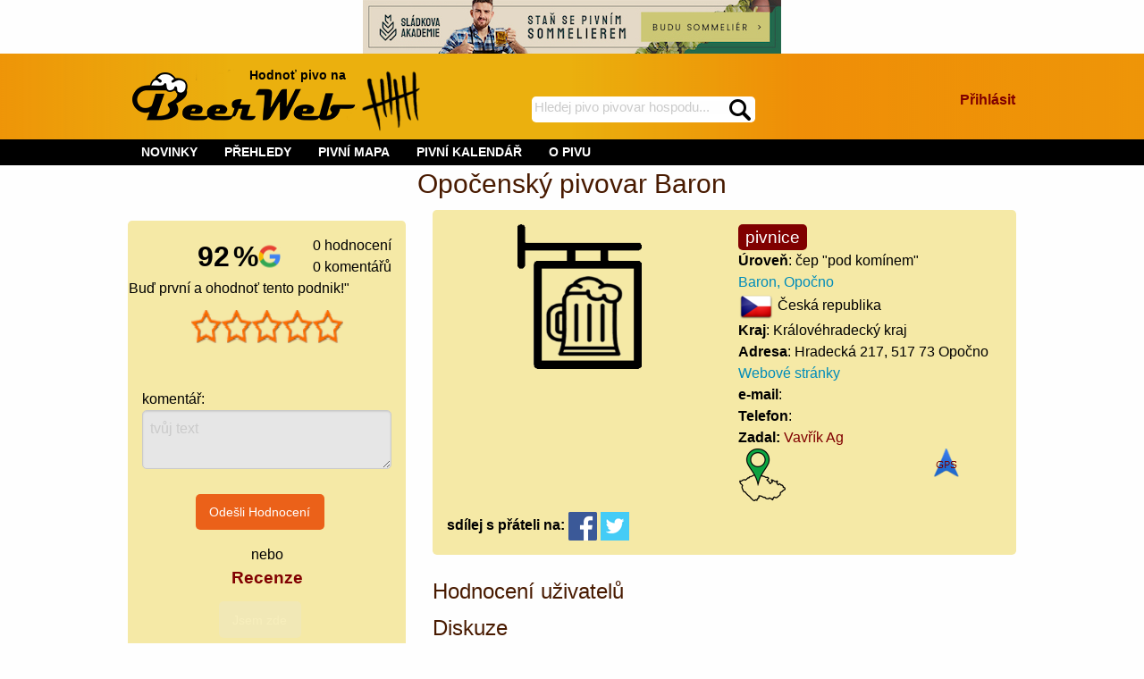

--- FILE ---
content_type: text/html; charset=utf-8
request_url: https://beerweb.cz/p/975-opocensky-pivovar-baron
body_size: 13256
content:


<!DOCTYPE html>
<html lang="cs">

<head>
    <!-- Google tag (gtag.js) -->
    <script async src="https://www.googletagmanager.com/gtag/js?id=G-RD2XS93D0T"></script>
    <script>
        window.dataLayer = window.dataLayer || [];
        function gtag() { dataLayer.push(arguments); }
        gtag('js', new Date());

        gtag('config', 'G-RD2XS93D0T');
    </script>
    <title>
	Opočenský pivovar Baron - beerweb.cz
</title><meta charset="utf-8" /><meta name="viewport" content="width=device-width, initial-scale=1.0" /><link rel="shortcut icon" href="https://www.beerweb.cz/beerweb.ico" /><link rel="apple-touch-icon" href="../apple-touch-icon.png" />
        <link rel="manifest" href="/web.manifest" />
    
    
    <link href="/Styles/app.min.css?v=33" rel="stylesheet" type="text/css" />
    
    <meta property="fb:admins" content="1147110193,100007277732454" />
    
    <link href="/RateIt/rateit.min.css" rel="stylesheet" type="text/css" />
    



        <script src="https://ajax.googleapis.com/ajax/libs/jquery/3.4.1/jquery.min.js" type="text/javascript"></script>
        
    <script src="/Scripts/foundation.min.js"></script>
    
    <script type="text/javascript">
        function mysmallReveal(a) {
            if (!Foundation.MediaQuery.atLeast('medium')) {
                if ($(a).hasClass("hide-for-small-only"))
                    $(a).removeClass("hide-for-small-only");
                else
                    $(a).addClass("hide-for-small-only");
            }
            return false;
        }
        function RevealClassSwitch(a, classSwitch) {
            if ($(a).hasClass(classSwitch)) {
                $(a).removeClass(classSwitch); 
            }
            else {
                $(a).addClass(classSwitch);
            }
            return false;
        }
        $(document).ready(function () {
            SearchText();
        });
        function SearchText() {
            $("#SearchTextBox").autocomplete({
                source: function (request, response) {
                    $.ajax({
                        type: "GET",
                        contentType: "application/json; charset=utf-8",
                        url: "/api/Search",
                        //data: request,
                        data: {
                            term: request.term
                        },
                        dataType: "json",
                        success: function (data) {
                            response($.map(data, function (item) {
                                return {
                                    label: item.Name,
                                    value: item.Url
                                }
                            }))
                        },
                        minLength: 4,
                        delay: 500,
                        error: function (result) {
                            // alert("Nic nenalezeno");
                        }
                    });
                },
                select: function (request, response) {
                    $(this).val(response.item.label);
                    window.location = response.item.value;
                    return false;
                }
            });
        }
    </script>
    
    <script src="/RateIt/jquery.rateit.min.js" type="text/javascript"></script>
    <script type="text/javascript">
        
        function pubDeleteNoYes() {
            return confirm("Opravdu si přeješ daný podnik smazat? Pokud sis to důkladně ověřil/a pokračuj");
        }
    </script>

<link href="https://beerweb.cz/p/975-opocensky-pivovar-baron" rel="canonical" /><meta content="Opočenský pivovar Baron" property="og:title" /><meta content="https://beerweb.cz/p/975-opocensky-pivovar-baron" property="og:url" /><meta content="article" property="og:type" /><meta content="Opočenský pivovar Baron - pivnice, Královéhradecký kraj. Adresa: Hradecká 217, 517 73 Opočno" property="og:description" /><meta content="https://beerweb.cz/Images/pub.png" property="og:image" /><meta content="summary" name="twitter:card" /><meta content="@BeerWeb_" name="twitter:site" /><meta name="description" content="Opočenský pivovar Baron - pivnice, Královéhradecký kraj. Adresa: Hradecká 217, 517 73 Opočno, hodnocení a komentáře" /></head>
<body>
    <form method="post" action="./975-opocensky-pivovar-baron" onsubmit="javascript:return WebForm_OnSubmit();" id="form1">
<div class="aspNetHidden">
<input type="hidden" name="__EVENTTARGET" id="__EVENTTARGET" value="" />
<input type="hidden" name="__EVENTARGUMENT" id="__EVENTARGUMENT" value="" />
<input type="hidden" name="__VIEWSTATE" id="__VIEWSTATE" value="jj4V+Mxz/tvDI0ujJwkhgHcCSn5jBg1z2OlYDtkBJo2OVUKHEhGueKKVasaZaTdXnEaPur8v+Ot0aeOodMkT/[base64]/[base64]/MIh1sJ+Ndtn224v3xGNE+VD5oJgUygSBN7DfUQknbAHd65tjYRf35MrX5aSczJOB63v1tEa3//6Pd2f2W0WNs9ehyWaUjBAATfo/uZxW+KOLfa8dBoP1wf9ROuml17NNhKRrQjMwdlfy74RkSgmeYfCCqSNri+bFcq+GbouzWIjbL8FH65ICELdWiZxnMEVyRd6GPpCMBuKItecy5jmnz+yvp7pspqZ7XELaQ0CTa1kQjvpFRB3UqizxYrR3VliE/hHPqo2yrpyjitsFIybWBdvxcIV2JU9Dj8SZ+4YU+JBJ5d3l/R550t2YYOS3hZmGnvptGuTNLVWRkq1Vo5vIzQxxiGYJ8jCOYfD/7gO/zaurnimDf9+G9QlR3otuUP4xo7G7F9fPD5yq5HBcdGU8/0GNiZujRjApe+5eDhksyGwb3s8wqeZGGglTS7YCNINOCRXVoThnGm0HgYGaYgX5CUkQbW3Upivr5R33IMcTdXwVdx6QgjEkcgHKiK/Fmb+AP4WAwJc/RlVFpB6pOkdTKuohFTfoL+Ay0jD/X2p4k70/L9OYIVgyMcHHdQhLzcGitBHMqKmZrwZ+DRE5Yuxvx9egR41GqiuB30SmAraSk50RUF9F8fLZakgfJx5V4sX3dupGcRkr0aqIoMiffB6NPc6PezQYSCNuBqD3Ahd902tsOy6U/tN2eMQF/M3BxhZkEFavlz0CZeixHKHOaCuhlzUHiVh3u54VHxHwuHIYT9F1KIH003tw7X3Cw7EBWVM1t4q/qxo6CGh8v+10ISxlkltRghQc7fXIlXjm9d5XF+cta2tFhJ1vcAVg5mXK0kLv5voNga8KEegoBR4LXZ02ko5Ay4bwEqzVSZbX687qcxLT2MetRyb+eIejaxpuY09PVcv9/21O7CPsXke4eVcmXXAnmIg/RAs40d3+xtpHXRhso5afoWKBT0M/ckpn09jZXvlBQgCLyvegiyAglNtPTdQkIyiWoPOrVP2jqNlrXIXsfwzYaX52rlcmvi0Lk8llQaqtp9CwVPl+gWGjLF3nyD5jpG+i58IbJ1wWVx1yi3oSmpNJRQA/NnCM++uGQeljvTGeCIefVDVShuoeA5ZMDQvtSbB4vs11E2c4W4nE6p2/8lG6vPstZAr1X6+WtIcARJhWeoLaFRBy6vhqUpkOyQm+gqaWD+E0ad71nyLuQavbI5AGapLez2y/wkQSkVw4juxZBYtpaH4X9NFc2B/WDlolfAcA5aAJwVxChZ3bQmwSQmJIX9vo6WVLROiwCwX/1yLz568ZA+vwWC7naWaZcoAWlu3yriVsmzXBbCzOFOs7MNWjIfBudPVIAxKkSNc4hCy8KVeDCOzpKhztKtGt0EX4n0Q5QsnkAqob1non0WIlge+Zo+jl1t/7ey/czAmUBNXNreUipFrmSZwnMoMVHTJjEKBQ1SfRzev0jUs/N8BEXVZcidoW6o4NaNsfVO04Tm25/T/h8ZBlltlqC7ZPFg3j5GsSBlfhq5ca7UWnUcW3z0wmUgASa5fEJyeX9/tOhmafBkSoPM+LH6zNynNd9bzNqYPXeUgWkaVFyRxAly7aPS+sGt5jTAy+/riQoyXgE3wWD3uxn+UHSZ9A9UdxsQSrrywWEALThl+afx8ROe0dLWffG5GdUZ2Qld5+N4EsudLRBorfFPD5QVaEDoQ41SdQ1DT7aW7BIHMeyNp7DhQJuVHZeMa/3Xrx3Z6PyrMAUSEy6gm7EzqynqRvLfbruRcPpcz85VVkQ0s1WOX6vNcTxO+tWQOZxtUwQGcniSUGq+ycIN4UnjPpCM1HkYq/Vjc7EkfQwyYnMuD/22T8Oh69LGEuwM8+mr8LkaAN/GO7OFQxvJ76aGjuVvM37SbPdq/Sl2oE0xdR6WOWo/yFButGrnj2nopNq6jQJT1HqbdluGGMtIxQbH3pRQ3Vq1/QG4mCtKykOcyxGoFEG0b0jXwtA/p/R9teCWPRLbPMnn1levH2G2FUzRkiFleo8ySYfIR0Mo/S2YM2nNKpGzordTuA2bi2WbyE8qg2t6RqZrKOI5MBzAlNd2XBNGL39l1T41oN7KnwiFYF9bCVmzeh/gocLqiG+7zuF13A7dNUYPHY+ZRn3taEoLov5eYEl8ulK4OTxWWT08/I1mgTnbp1zuz5jtxPUR2y1kq1q+cRRmMpwYWViGqbF+b8olY2n9DzJBamPQZvpa5RGdPq4vBBA243H1XQjHcnxgUtPsDAM5BVMrOwVM1q9StMNm3hAQ4bXufFhV013G2cWvyh1cnSRINPmuM0x/c8zMj/LQvfLqCZTZzbMI7EQS/TK+t6kiXuu6IZJqGzUM/SUmRBwhVTLKg21NdJ/8cf9wn27xkaTFZU23zaUA2O6i/U2+yISuFMUFTNmWQXoFa9FZP7Esc7Lz8EjClkRk7Ra6bwDpmB3jAMXB4llmRdLLk8G++KkKqH2QiNTkyKWFzkLLPgIuVu+xQj/7k0/6m6tBcyU5iwAA7Gdi/[base64]/K1ZR/mliRwWMnhuVKCCO6Q5T3jyr8RSh/xtPYVf7u7YxqwR8wMKYEOxneE4ojf6xj3RT2vxdh37xD4IdaMkd1ABN5Dl8O06mtLR/sbi3SnRfcj+fFBcPBgrEsciTkwThJ/T9jDMFL6cjE/aYU7OCw==" />
</div>

<script type="text/javascript">
//<![CDATA[
var theForm = document.forms['form1'];
if (!theForm) {
    theForm = document.form1;
}
function __doPostBack(eventTarget, eventArgument) {
    if (!theForm.onsubmit || (theForm.onsubmit() != false)) {
        theForm.__EVENTTARGET.value = eventTarget;
        theForm.__EVENTARGUMENT.value = eventArgument;
        theForm.submit();
    }
}
//]]>
</script>


<script src="/WebResource.axd?d=pynGkmcFUV13He1Qd6_TZLRRpRUfj3MyGcFcbjFj9uOS4urFFt5ck7Aa-p0lZCTBsC7jxA2&amp;t=638286137964787378" type="text/javascript"></script>


<script src="/ScriptResource.axd?d=nv7asgRUU0tRmHNR2D6t1NMGRI21dS9q-UHQoM405ADL5RlYGJNM0EK-VXXol-D7PtNJMjdTJhF4ocYnSzuLQgqB3OWVJZ0yC23Eiyh2W0XQN-WjZjMrjoHGa3ltEnAzEAl0Ng2&amp;t=ffffffffe8f46b29" type="text/javascript"></script>
<script src="/ScriptResource.axd?d=NJmAwtEo3Ipnlaxl6CMhvlur7-kl26zux-wxyZS3dmFIXCdw8ud0tc0eG21-jRtoLhZOKM3IW7LmeUFOEGuee3Jxm2t851VFU2CSC0K05WKwEeGfDJRY-XG28WQeAfvZ-f8xOiWhFXoVH3ORLyVUUJD97J01&amp;t=13798092" type="text/javascript"></script>
<script src="/ScriptResource.axd?d=dwY9oWetJoJoVpgL6Zq8ODAwmXU1DwCfYT2EY9wjuxivOWIzTcX-y_idC7Tz9lN884yH9rViFg6XsxJUNB0t3Vn7BW_V2PVDkq_-j0LPgTlrW_r-FtQlMy6P9itqyhPg1OCUpabM-99mWX283w37c7-8Jhg1&amp;t=13798092" type="text/javascript"></script>
<script type="text/javascript">
//<![CDATA[
function WebForm_OnSubmit() {
if (typeof(ValidatorOnSubmit) == "function" && ValidatorOnSubmit() == false) return false;
return true;
}
//]]>
</script>

<div class="aspNetHidden">

	<input type="hidden" name="__VIEWSTATEGENERATOR" id="__VIEWSTATEGENERATOR" value="9E6BBECE" />
	<input type="hidden" name="__EVENTVALIDATION" id="__EVENTVALIDATION" value="OogAMNtx99AhdyCb/jhhybNRiM2n2n1KcvLfAQw2EarADixzBquxoDflfoDsJn4KI9pcpsar9fgNG5Yxof8Lt78YWileZi+TdlK+bk6BpT1/hFG5RqtFahR9R6J2XcxpaH8bqrUupLOcYfp6hHZPuzUDIWIDUdPrxxlhSDy7Ls2gxIQbEgI6mhRUaOktFTjxK+8bhlHAtZeKZgDr82NwKu/t0IzbicVNVNtJLafdIxh77LIK+quzrNYsaBHX51JDvQU1iOXpB5Cs1PK1Iu/2tOiFmP51+jiGttSzlpSYAcsQEzRM8ccvT3KUtkvxqxVYe/gmb65MLughvsSLeBLUX3+BfsOIG5OtVB2sNfLtL+7cqV2cIvzPOWp66m9OecsJBlwIUZfFPP3mrcWNdg74TmKdck1rXnfwMsjeDKk+tE2D7SUNwTbFYOICWj1Vl7CaXVKv6w==" />
</div>
        <noscript>
            <iframe src="https://www.googletagmanager.com/ns.html?id=GTM-5RKCCBQ"
                height="0" width="0" style="display: none; visibility: hidden"></iframe>
        </noscript>
        
    <script type="text/javascript">
//<![CDATA[
Sys.WebForms.PageRequestManager._initialize('ctl00$ctl00$ctl00$BaseMainContent$ToolkitScriptManager1', 'form1', [], [], [], 90, 'ctl00$ctl00$ctl00');
//]]>
</script>

    <div class="row">
        <div class="small-12 columns text-center">
            <a href="https://www.sladkovaakademie.cz/" rel="nofollow">
                <img src="../Images/sladkova_akademie_728x90.jpg" alt="sládkova akademie" />
            </a>
        </div>
    </div>
    <header id="site_header_forjs" class="header_footer_gradient">
        <div class="row">
            <div id="site-header" class="small-12 columns">
                
                <a id="HomePageImageLink" href="../"><img id="BeerWebLogoImage" src="../Images/header-logo.png" alt="logo BeerWeb" /></a>
                <div id="header_slogan_fence" class="show-for-large">
                    Hodnoť pivo na<span id="hsf_helper">&nbsp;<img id="BeerFenceHeaderImage" src="../Images/header-fence.png" alt="pivní účtenka" /></span>
                </div>
                <div id="header_search">
                    <div id="SearchPanel" onkeypress="javascript:return WebForm_FireDefaultButton(event, &#39;SearchImageButton&#39;)">
	
                        <label for="SearchTextBox" id="BaseMainContent_SearchLabel" class="show-for-sr">hledej na BeerWeb</label>
                        <input name="ctl00$ctl00$ctl00$BaseMainContent$SearchTextBox" type="text" maxlength="35" id="SearchTextBox" placeholder="Hledej pivo pivovar hospodu..." data-ays-ignore="true" />
                        <label for="SearchImageButton" id="BaseMainContent_SearchImageLabel" class="show-for-sr">spustí hledání</label>
                        <input type="image" name="ctl00$ctl00$ctl00$BaseMainContent$SearchImageButton" id="SearchImageButton" src="../Images/search.png" alt="vyhledat" />
                    
</div>
                </div>

                <div class="hide-for-large" onclick="RevealClassSwitch('#header_menu_with', 'show-for-large');">
                    <img id="shortcut_menu_picture" src="../Images/menu.png" alt="tlačítko pro zobrazení menu" />
                </div>
                <div id="login_large" class="show-for-large text-right">
                    
                        <div class="panel_break_vertical"></div>
                        <div class="panel_break_vertical"></div>
                        <a id="BaseMainContent_MediumLoginLink" class="link_major" rel="nofollow" href="/prihlaseni?ReturnUrl=%2fp%2f975-opocensky-pivovar-baron">Přihlásit</a>
                    
                        <div class="panel_break_vertical"></div>
                    
                    
                </div>
            </div>
        </div>
    </header>
    <nav id="header_menu">
        <div class="row">
            <div class="small-12 columns">
                <div id="header_menu_without" class="hide-for-large"></div>
                <div id="header_menu_with" class="show-for-large">
                    <div class="MainMenu">
                        <ul>
                            
                                <li class="hide-for-large">
                                    <a id="BaseMainContent_SmallLoginLink" rel="nofollow" href="/prihlaseni?ReturnUrl=%2fp%2f975-opocensky-pivovar-baron">PŘIHLÁSIT</a></li>
                            
                            
                            <li>
                                <a href="/novinky">NOVINKY</a></li>
                            <li>
                                <span class="touchMenu">PŘEHLEDY</span><a href="/prehledy/piva" class="noTouchMenu">PŘEHLEDY</a>
                                <ul>
                                    <li>
                                        <a href="/prehledy/pivovary">Pivovary</a>
                                    </li>
                                    <li>
                                        <a href="/prehledy/piva">Piva</a>
                                    </li>
                                    <li>
                                        <a href="/prehledy/uzivatele" rel="nofollow">Uživatelé</a>
                                    </li>
                                    <li>
                                        <a href="/prehledy/pivovary-pripravovane">Připravované</a>
                                    </li>
                                    <li>
                                        <a href="/prehledy/pivni-styly">Pivní styly</a>
                                    </li>
                                </ul>
                            </li>
                            <li>
                                <span class="touchMenu">PIVNÍ MAPA</span><a id="BaseMainContent_MenuBeerMapDefaultLink" class="noTouchMenu" href="/pivni-mapa">PIVNÍ MAPA</a>
                                <ul>
                                    <li>
                                        <a href="/pivni-mapa">Pivovary</a>
                                    </li>
                                    
                                    <li>
                                        <a href="/pivni-mapa-ostatni">Podniky</a>
                                    </li>
                                </ul>
                            </li>
                            <li>
                                <a href="/prehledy/kalendar-pivni-akce">PIVNÍ KALENDÁŘ</a>
                            </li>
                            <li>
                                <span class="touchMenu">O PIVU</span><a id="BaseMainContent_MenuEncyclopediaDefaultLink" class="noTouchMenu" href="/o-pivu/historie-piva">O PIVU</a>
                                <ul>
                                    <li>
                                        <a id="BaseMainContent_MenuEncCharacteristicLink" href="/o-pivu/pivo-jako-napoj">Pivo jako nápoj</a></li>
                                    <li>
                                        <a id="BaseMainContent_MenuEncHistoryLink" href="/o-pivu/historie-piva">Historie piva</a></li>
                                    <li>
                                        <a id="BaseMainContent_MenuEncHistoryCzechLink" href="/o-pivu/historie-piva-v-cechach">Historie piva v Čechách</a></li>
                                    <li>
                                        <a id="BaseMainContent_MenuEncTastingLink" href="/o-pivu/degustace-piva">Degustace piva</a></li>
                                    <li>
                                        <a id="BaseMainContent_MenuEncFlyingLink" href="/o-pivu/letajici-pivovar">Létající pivovar</a></li>
                                    <li>
                                        <a id="BaseMainContent_MenuEncTrapistLink" href="/o-pivu/trapisticka-piva">Trapistická piva</a></li>
                                    <li>
                                        <a id="BaseMainContent_MenuEncBeerTreeLink" href="/o-pivu/pivni-styl">Pivní styly</a></li>
                                </ul>
                            </li>
                        </ul>
                    </div>
                </div>
            </div>
        </div>
    </nav>
    <div id="main" class="row">
        
    <div class="small-12 columns text-center">
        <h1>
            Opočenský pivovar Baron</h1>
    </div>
    <div class="small-12 columns">
        <div class="row">
            <div class="small-12 medium-5 large-4 columns">
                <div class="panel_break_vertical"></div>
                <div class="panel_base">
                    <div class="row">
                        <div id="BaseMainContent_MainContent_divAggregateRating">
                                <div class="small-12 columns text-center">
                                    <span id="BaseMainContent_MainContent_spanRatingValue" class="evaluation_number">
                                        92</span>
                                    
                                        <span class="evaluation_number" style="position: relative">%<img id="BaseMainContent_MainContent_imgGoogleReview" class="right_element" src="../Images/icons/google_logo_letter.png" /></span>
                                    
                                    <span class="hide" itemprop="bestRating">100</span>
                                    <div class="float-right">
                                        <div>
                                            <span id="BaseMainContent_MainContent_spanRatingCount">
                                                0</span> hodnocení                                   
                                        </div>
                                        <div>
                                            0
                                            komentářů                                   
                                        </div>
                                        
                                    </div>
                                </div>
                            </div>
                        
                            <div>
                                Buď první a ohodnoť tento podnik!"
                            </div>
                        
                    </div>
                    <div class="row">
                        <div class="small-12 columns beer_production_heading bold_text text-center" onclick="mysmallReveal('#smallEvaluation');">
                            
                            
                            <span class="hide-for-medium float-right drop_down_icon">&nbsp;</span>
                        </div>
                    </div>
                    
                        <div class="row">
                            <div class="small-12 columns">
                                <div class="text-center">
                                    <div class="panel_break_vertical"></div>
                                    <select name="ctl00$ctl00$ctl00$BaseMainContent$MainContent$EvaluationDropDown" id="EvaluationDropDown">
	<option selected="selected" value="0"></option>
	<option value="0.5">nesnesiteln&#253;</option>
	<option value="1">strašn&#253;</option>
	<option value="1.5">špatn&#253;</option>
	<option value="2">podprůměrn&#253;</option>
	<option value="2.5">uch&#225;zej&#237;c&#237;</option>
	<option value="3">průměrn&#253;</option>
	<option value="3.5">dobr&#253;</option>
	<option value="4">velmi dobr&#253;</option>
	<option value="4.5">v&#253;born&#253;</option>
	<option value="5">vynikaj&#237;c&#237;</option>

</select>
                                    <div class="rateit" id="rateit5" data-rateit-backingfld="#EvaluationDropDown" data-rateit-min="0" data-rateit-max="5" data-rateit-step="0.5" data-rateit-starwidth="34" data-rateit-starheight="38" data-rateit-resetable="false">
                                    </div>
                                </div>
                                <div id="hover5">&nbsp;</div>
                                <div id="smallEvaluation" class="hide-for-small-only">
                                    <div>
                                        <span id="value5" class="beer_fast_evaluation_normal_text"> </span>
                                    </div>
                                    <input type="hidden" name="ctl00$ctl00$ctl00$BaseMainContent$MainContent$UserRankField" id="UserRankField" value="-1" />
                                    <script type="text/javascript">
                                        var tooltipsvalues = ['nepočítáme', 'nesnesitelný', 'strašný', 'špatný', 'podprůměrný', 'ucházející', 'průměrný', 'dobrý', 'velmi dobrý', 'výborný', 'vynikající'];
                                        $("#rateit5").bind('rated', function (event, value) {
                                            $('#smallEvaluation').removeClass("hide-for-small-only");
                                            if (value == null)
                                                $('#value5').text('');
                                            else
                                                $('#value5').text('Tvé hodnocení: ' + tooltipsvalues[value * 2]);
                                        });
                                        $('#rateit5').on('beforerated', function (e, value) {
                                            if (parseInt($('#UserRankField').val()) < 0) {
                                                e.preventDefault();
                                                window.location = '/prihlaseni?ReturnUrl=%2fp%2f975-opocensky-pivovar-baron';
                                            }
                                        });
                                        $("#rateit5").bind('reset', function () { $('#value5').text('Hodnocení smazáno'); });
                                        $("#rateit5").bind('over', function (event, value) {
                                            var num = value * 2;
                                            if (value == null)
                                                $('#hover5').text('');
                                            else
                                                $('#hover5').text(num + '-' + tooltipsvalues[value * 2]);
                                        });
                                        $('#rateit5').on('pagebeforeshow', function (e, value) {
                                            if (value == null) {
                                                $('#value5').text('');
                                            }
                                            else
                                                $('#value5').text('Tvé hodnocení: ' + tooltipsvalues[value * 2]);
                                        });
                                    </script>
                                </div>
                            </div>
                        </div>
                        <div class="row">
                            <div class="small-12 columns">
                                <div class="beer_fast_evaluation_normal_text">komentář:</div>
                                <textarea name="ctl00$ctl00$ctl00$BaseMainContent$MainContent$EvaluationCommentTextBox" rows="2" cols="20" id="BaseMainContent_MainContent_EvaluationCommentTextBox" disabled="disabled" title="Pouze přihlášený uživatel může provést hodnocení podniku" class="aspNetDisabled" placeholder="tvůj text">
</textarea>
                                <div class="panel_break_vertical"></div>
                                <span id="BaseMainContent_MainContent_valInput5" style="display:none;">maximálně 1000 znaků</span>
                                <span class="color_red">
                                    <span id="BaseMainContent_MainContent_UserMadeDegustationLabel"></span>
                                    <span id="userEmptyEvaluation" class="hide">nic jsi nevybral na škále hvězdiček</span>
                                </span>
                                <div class="text-center">
                                    <input type="submit" name="ctl00$ctl00$ctl00$BaseMainContent$MainContent$EvaluationButton" value="Odešli Hodnocení" onclick="javascript:WebForm_DoPostBackWithOptions(new WebForm_PostBackOptions(&quot;ctl00$ctl00$ctl00$BaseMainContent$MainContent$EvaluationButton&quot;, &quot;&quot;, true, &quot;PubEvaluation&quot;, &quot;&quot;, false, false))" id="EvaluationButton" title="Pouze přihlášený uživatel může provést hodnocení podniku" class="button radius" />
                                </div>
                                <div class="text-center">nebo</div>
                            </div>
                            <div class="small-12 columns text-center">
                                <a id="BaseMainContent_MainContent_TastingLink" title="Pouze přihlášený uživatel může provést recenzi podniku" class="text-center link_major bold_text big_text" rel="nofollow" href="/p-recenze/975-opocensky-pivovar-baron">Recenze</a>
                            </div>
                        </div>
                    
                    
                    <div class="panel_break_vertical"></div>
                    <div class="row">
                        <div class="small-12 columns">
                            <div class="text-center">
                                <input type="submit" name="ctl00$ctl00$ctl00$BaseMainContent$MainContent$btnSetPub" value="Jsem zde" id="BaseMainContent_MainContent_btnSetPub" disabled="disabled" class="aspNetDisabled button radius" />
                            </div>
                        </div>
                    </div>
                </div>
                <div class="panel_break_vertical"></div>
                
                    <div class="panel_base">
                        <div class="row">
                            <div class="small-12 columns beer_production_heading text-center clearfix" onclick="mysmallReveal('#PubLastBeers');">
                                Posledně hodnocená<span class="hide-for-medium float-right drop_down_icon">&nbsp;</span>
                            </div>
                        </div>
                        <div id="PubLastBeers" class="hide-for-small-only">
                            
                                    <div class="row anchor_line_space">
                                        <div class="small-12 columns">
                                            <a href='/pivo/baron-tmava-14' class="link_major"  >Baron Tmavá 14°</a>
                                        </div>
                                    </div>
                                
                                    <div class="row anchor_line_space">
                                        <div class="small-12 columns">
                                            <a href='/pivo/baron-svetly-lezak-11' class="link_major"  >Baron Zlatý ležák 11°</a>
                                        </div>
                                    </div>
                                
                        </div>
                        <div class="panel_break_vertical"></div>
                    </div>
                
                <div class="panel_break_vertical"></div>
            </div>
            <div class="small-12 medium-7 large-8 columns">
                <div class="panel_base">
                    
                    
                    <div class="row">
                        <div class="small-12 medium-12 large-6 columns text-center">
                            <img id="BaseMainContent_MainContent_PubImage" class="profile_image" src="../Images/pub.png" alt="logo podniku Opočenský pivovar Baron není k dispozici" />
                        </div>
                        <div class="small-12 medium-12 large-6 columns">
                            <span class="label info big_text">
                                pivnice</span><br />
                            <span class="bold_text">Úroveň</span>:
                                čep "pod komínem"<br />
                                <a id="BaseMainContent_MainContent_lnkHomeBrewery" href="/pivovar/baron">Baron, Opočno</a>
                            <div class="row">
                                <div class="small-12 columns">
                                    <img id="BaseMainContent_MainContent_CountryImage" src="../Images/country/CZ.png" />
                                    Česká republika
                                </div>
                            </div>
                            <span class="bold_text">
                                Kraj</span>:
                                Královéhradecký kraj<br />
                            <span class="bold_text">Adresa</span>:
                                Hradecká 217, 517 73 Opočno<br />
                            <a id="BaseMainContent_MainContent_WebPageLink" class="normal_link" rel="nofollow" href="http://pivobaron.cz/">Webové stránky</a><br />
                            
                            <span class="bold_text">e-mail</span>:
                                <br />
                            <span class="bold_text">Telefon</span>:
                                
                            <br />
                            
                                <span class="bold_text">Zadal: </span>
                                <a id="BaseMainContent_MainContent_CreatedByUserLink" class="link_major" href="/uzivatel/185">Vavřík Ag</a><br />
                            
                            <div class="row">
                                <div class="small-4 columns">
                                    
                                </div>
                                <div class="small-4 columns">
                                    <a id="BaseMainContent_MainContent_PubMapLink" href="/p/975-opocensky-pivovar-baron/pivni-mapa"><img src="../Images/beer_map_small.png" alt="Obrázek mapy - pro zobrazení podniku na mapě" /></a>
                                </div>
                                <div class="small-4 columns">
                                    <a id="BaseMainContent_MainContent_NavigationLink" href="https://maps.google.com/maps?q=loc:50.267954,16.109008&amp;navigate=yes" target="_blank"><img src="../Images/icons/navigation.png" alt="navigace" /></a>
                                </div>
                            </div>
                            <div class="panel_break_vertical"></div>
                            
                            <div class="panel_break_text"></div>
                            
                        </div>
                    </div>
                    <div class="row">
                        <div class="small-12 columns">
                            
                        </div>
                    </div>
                    <div class="row">
                        <div class="small-12 columns">
                            <span class="bold_text">sdílej<span class="show-for-large"> s přáteli</span> na:</span>
                            <a href="https://www.facebook.com/sharer/sharer.php?m2w&u=https%3a%2f%2fbeerweb.cz%2fp%2f975-opocensky-pivovar-baron" id="BaseMainContent_MainContent_FacebookShareLink" target="_blank">
                                <img src="../Images/icons/facebook.png" alt="facebook ikona" />
                            </a>
                            <a href="https://twitter.com/share" id="BaseMainContent_MainContent_TwitterShareLink" target="_blank">
                                <img src="../Images/icons/twitter.png" alt="twitter ikona" />
                            </a>
                        </div>
                    </div>
                </div>
                <div class="panel_break_vertical"></div>
                <div id="gulaschAfter" class="row">
                    <div class="panel_break_vertical"></div>
                    
    <script type="text/javascript">
        function myIAS() {
            var ias = jQuery.ias({
                container: '#scrollingSection',
                item: '.itemSection',
                pagination: '.datapager',
                next: '.nextSection'
            });
            ias.extension(new IASTriggerExtension({ offset: 1, text: '<div class="button small"> načíst další příspěvky</div>' }));
            ias.extension(new IASSpinnerExtension());
        };
    </script>
    <div class="small-12 columns">
        <h3>Hodnocení uživatelů</h3>        
        <div id="scrollingSection">
            
        </div>

        <div class="bold_text datapager big_text text-right">
            <div class="panel_break_vertical"></div>
             
        </div>
        

<h3>Diskuze</h3>
<div>
    <a id="BaseMainContent_MainContent_PubContent_ContributionPreviewPub_NewContributionLink" class="link_major" rel="nofollow" href="/prispevek/9675/new?redirect=http%3a%2f%2fbeerweb.cz%2fp%2f975-opocensky-pivovar-baron%2fdiskuze"><img id="BaseMainContent_MainContent_PubContent_ContributionPreviewPub_NewContributionImage" src="../Images/new_contribution.png" alt="piktogram pro nový příspěvek" />&nbsp;vložit nový příspěvek
    </a>
</div>


    </div>
    <script async src="/Scripts/jquery-ias.min.js" onload="myIAS()"></script>

                    <div class="small-12 columns panel_break_vertical"></div>
                </div>
                <div class="panel_break_vertical"></div>
            </div>
        </div>
    </div>

    </div>
    <div class="row hide">
        <div id="footer_separator" class="small-12 columns"></div>
    </div>
    <footer id="site_footer_forjs" class="header_footer_gradient">
        <button id="btnInstall">Add to home screen</button>
        <div class="panel_break_vertical"></div>
        <div class="row">
            <div class="small-12 columns">
                <div class="row">
                    <div class="small-6 medium-4 columns">
                        <div class="hide-for-medium"><a href="/prehledy/kalendar-pivni-akce" class="link_major anchor_line_space">Pivní kalendář</a></div>
                        <div class="hide-for-medium"><a href="/novinky" class="link_major anchor_line_space">Novinky</a></div>
                        <div class="hide-for-medium panel_break_vertical"></div>
                        <span>Přehledy</span>
                        <ul class="no-bullet anchor_line_space">
                            <li>
                                <a href="/prehledy/pivovary" class="link_major">Pivovary</a>
                            </li>
                            <li>
                                <a href="/prehledy/piva" class="link_major">Piva</a>
                            </li>
                            <li>
                                <a href="/prehledy/uzivatele" rel="nofollow" class="link_major">Uživatelé</a>
                            </li>
                            <li>
                                <a href="/prehledy/pivovary-pripravovane" class="link_major">Připravované</a>
                            </li>
                            <li>
                                <a href="/prehledy/pivni-styly" class="link_major">Pivní styly</a>
                            </li>
                        </ul>
                    </div>
                    <div class="small-12 medium-4 columns show-for-medium">
                        <div><a href="/prehledy/kalendar-pivni-akce" class="link_major anchor_line_space">Pivní kalendář</a></div>
                        <div><a href="/novinky" class="link_major anchor_line_space">Novinky</a></div>
                        <div class="panel_break_vertical"></div>
                        <div><a href="/pivni-mapa" class="link_major anchor_line_space">Mapa pivovarů</a></div>
                        
                        <div><a href="/pivni-mapa-ostatni" class="link_major anchor_line_space">Mapa podniků</a></div>
                    </div>

                    <div class="small-6 medium-4 columns">
                        <div class="hide-for-medium">
                            <div><a href="/pivni-mapa" class="link_major anchor_line_space">Pivní mapa</a></div>
                            
                            <div><a href="/pivni-mapa-ostatni" class="link_major anchor_line_space">Mapa podniků</a></div>
                            <div class="panel_break_vertical"></div>
                        </div>
                        <span>O pivu</span>
                        <ul class="no-bullet anchor_line_space">
                            <li>
                                <a id="BaseMainContent_MenuEncCharacteristicLinkF" class="link_major" href="/o-pivu/pivo-jako-napoj">Pivo jako nápoj</a></li>
                            <li>
                                <a id="BaseMainContent_MenuEncHistoryLinkF" class="link_major" href="/o-pivu/historie-piva">Historie piva</a></li>
                            <li>
                                <a id="BaseMainContent_MenuEncHistoryCzechLinkF" class="link_major" href="/o-pivu/historie-piva-v-cechach">Historie piva v Čechách</a></li>
                            <li>
                                <a id="BaseMainContent_MenuEncTastingLinkF" class="link_major" href="/o-pivu/degustace-piva">Degustace piva</a></li>
                            <li>
                                <a id="BaseMainContent_MenuEncFlyingLinkF" class="link_major" href="/o-pivu/letajici-pivovar">Létající pivovar</a></li>
                            <li>
                                <a id="BaseMainContent_MenuEncTrapistLinkF" class="link_major" href="/o-pivu/trapisticka-piva">Trapistická piva</a></li>
                            <li>
                                <a id="BaseMainContent_MenuEncBeerTreeLinkF" class="link_major" href="/o-pivu/pivni-styl">Pivní styly</a></li>
                        </ul>
                    </div>
                </div>
                <hr />
            </div>
            <div id="footer_nav_padding" class="small-12 columns text-center">
                <span class="footer_padding_LR">
                    <a class="link_major" href="https://www.facebook.com/pages/BeerWeb/177429729122454">
                        <img src="../images/fb_icon_small.png" alt="Navštivte nás na facebooku" />
                    </a>
                </span>
                <span class="footer_padding_LR">
                    <a id="BaseMainContent_ContactLink" class="link_major" href="/kontakt">Kontakt</a>
                </span>
                <div class="hide-for-medium">
                    <div class="panel_break_vertical"></div>
                </div>
                <span class="footer_padding_LR">
                    <a href="/stahnout" class="link_major">Fun zóna</a>
                </span>
                <span class="footer_padding_LR">
                    <a href="/napoveda" class="link_major">Nápověda</a>
                </span>
                <span class="footer_padding_LR">
                    <a href="/sluzby" class="link_major">Služby</a>
                </span>
            </div>
            <div class="small-12 columns text-center small_text">
                Tento web je určen pro osoby starší osmnácti let, které souhlasí s podmínkami užívání
                        <a href="/podminky" class="link_major" rel="nofollow">BeerWeb.cz.</a><br />
                Spolupracující grafik Vojtěch Jiřiště
            </div>
        </div>
    </footer>

        <script>
            $(document).foundation();
        </script>
    
<script type="text/javascript">
//<![CDATA[
var Page_Validators =  new Array(document.getElementById("BaseMainContent_MainContent_valInput5"));
//]]>
</script>

<script type="text/javascript">
//<![CDATA[
var BaseMainContent_MainContent_valInput5 = document.all ? document.all["BaseMainContent_MainContent_valInput5"] : document.getElementById("BaseMainContent_MainContent_valInput5");
BaseMainContent_MainContent_valInput5.controltovalidate = "BaseMainContent_MainContent_EvaluationCommentTextBox";
BaseMainContent_MainContent_valInput5.errormessage = "maximálně 1000 znaků";
BaseMainContent_MainContent_valInput5.display = "Dynamic";
BaseMainContent_MainContent_valInput5.validationGroup = "PubEvaluation";
BaseMainContent_MainContent_valInput5.evaluationfunction = "RegularExpressionValidatorEvaluateIsValid";
BaseMainContent_MainContent_valInput5.validationexpression = "^[\\s\\S]{0,1000}$";
//]]>
</script>


<script type="text/javascript">
//<![CDATA[

var Page_ValidationActive = false;
if (typeof(ValidatorOnLoad) == "function") {
    ValidatorOnLoad();
}

function ValidatorOnSubmit() {
    if (Page_ValidationActive) {
        return ValidatorCommonOnSubmit();
    }
    else {
        return true;
    }
}
        
document.getElementById('BaseMainContent_MainContent_valInput5').dispose = function() {
    Array.remove(Page_Validators, document.getElementById('BaseMainContent_MainContent_valInput5'));
}
//]]>
</script>
</form>
    <script src="https://cdnjs.cloudflare.com/ajax/libs/jqueryui/1.12.1/jquery-ui.min.js" type="text/javascript"></script>
    <script src="/scripts/install.js"></script>
    <script>
        if ('serviceWorker' in navigator) {
            window.addEventListener('load', () => {
                navigator.serviceWorker.register('/service-worker.js')
                    .then((reg) => {
                        console.log('Service worker registered.', reg);
                    });
            });
            /*$(".a").click(function (e) {
                if (e.target == '_blank') {
                    e.preventDefault();
                    window.open(e.href);
                };
            });*/
        }
    </script>
</body>
</html>
